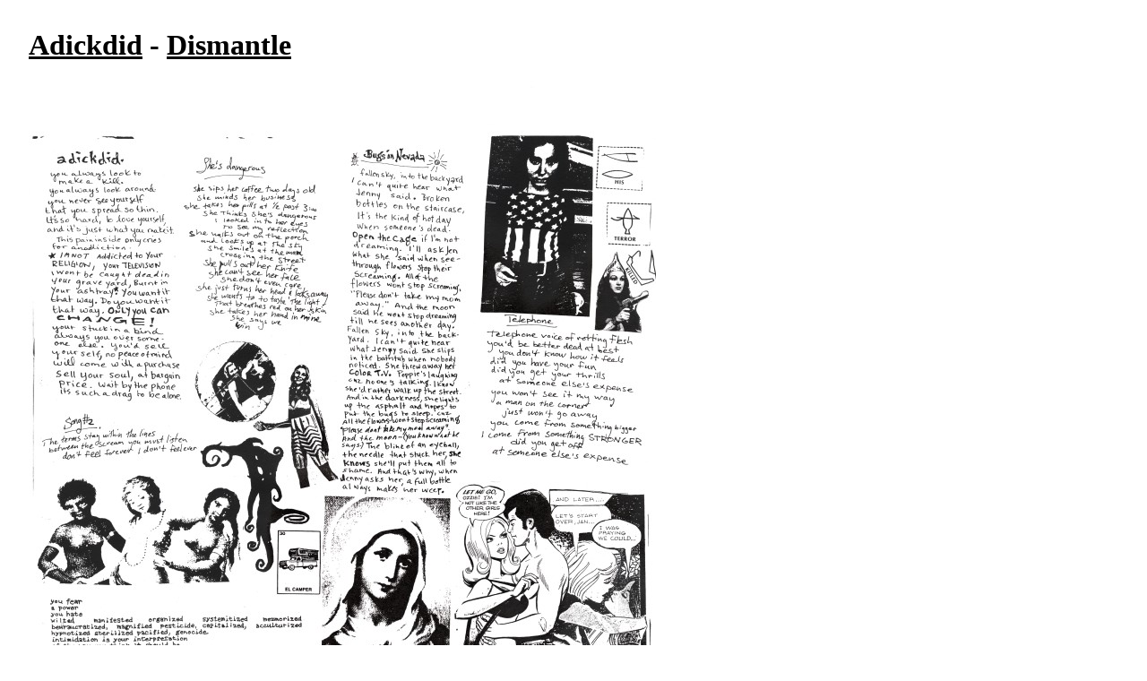

--- FILE ---
content_type: text/html; charset=utf8
request_url: https://quimby.gnus.org/circus/jukebox.php?wrap=album&image=display-2.jpg&group=Adickdid&album=Dismantle
body_size: 309
content:
<!DOCTYPE HTML PUBLIC "-//W3C//DTD HTML 4.0 Transitional//EN"> 
<html> 
  <head> 
    <title>Jukebox Browser</title> 
    <link href="/circus/jukebox.php?css=t" rel="stylesheet" type="text/css"> 
  </head> 
  <body bgcolor="white" text="black"> 
<h1><a href="jukebox.php?group=Adickdid">Adickdid</a> - <a href="jukebox.php?group=Adickdid&album=Dismantle">Dismantle</a></h1>

<a href="jukebox.php?wrap=album&image=sleeve-2.jpg&group=Adickdid&album=Dismantle"><img border=0 src="jukebox.php?image=display-2.jpg&group=Adickdid&album=Dismantle"></a>